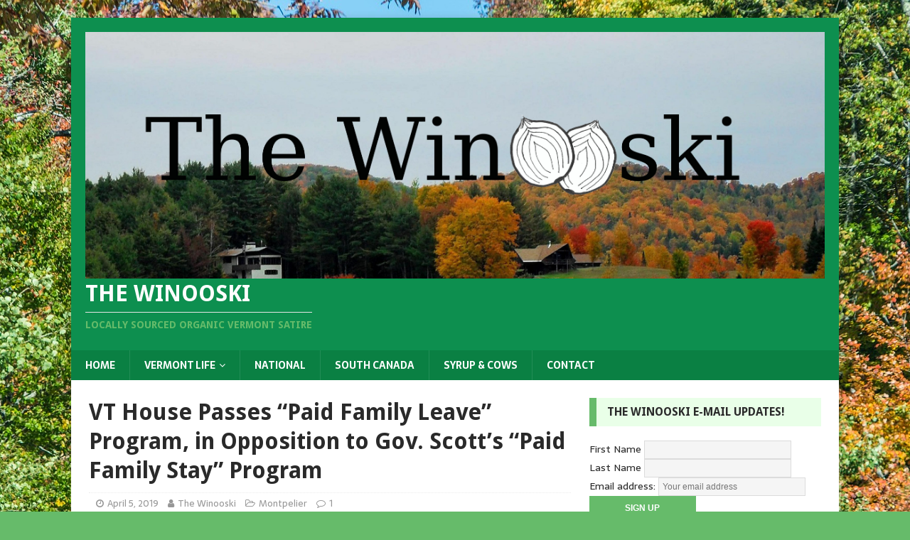

--- FILE ---
content_type: text/html; charset=UTF-8
request_url: http://thewinooski.com/index.php/2019/04/05/vt-house-passes-paid-family-leave-program-in-opposition-to-gov-scotts-paid-family-stay-program/
body_size: 15636
content:
<!DOCTYPE html>
<html class="no-js" lang="en-US">
<head>
<meta charset="UTF-8">
<meta name="viewport" content="width=device-width, initial-scale=1.0">
<link rel="profile" href="http://gmpg.org/xfn/11" />
<link rel="pingback" href="http://thewinooski.com/xmlrpc.php" />
<title>VT House Passes &#8220;Paid Family Leave&#8221; Program, in Opposition to Gov. Scott&#8217;s &#8220;Paid Family Stay&#8221; Program &#8211; The Winooski</title>
<meta name='robots' content='max-image-preview:large' />
<link rel='dns-prefetch' href='//secure.gravatar.com' />
<link rel='dns-prefetch' href='//fonts.googleapis.com' />
<link rel='dns-prefetch' href='//v0.wordpress.com' />
<link rel="alternate" type="application/rss+xml" title="The Winooski &raquo; Feed" href="http://thewinooski.com/index.php/feed/" />
<link rel="alternate" type="application/rss+xml" title="The Winooski &raquo; Comments Feed" href="http://thewinooski.com/index.php/comments/feed/" />
<link rel="alternate" type="application/rss+xml" title="The Winooski &raquo; VT House Passes &#8220;Paid Family Leave&#8221; Program, in Opposition to Gov. Scott&#8217;s &#8220;Paid Family Stay&#8221; Program Comments Feed" href="http://thewinooski.com/index.php/2019/04/05/vt-house-passes-paid-family-leave-program-in-opposition-to-gov-scotts-paid-family-stay-program/feed/" />
		<!-- This site uses the Google Analytics by MonsterInsights plugin v8.28.0 - Using Analytics tracking - https://www.monsterinsights.com/ -->
		<!-- Note: MonsterInsights is not currently configured on this site. The site owner needs to authenticate with Google Analytics in the MonsterInsights settings panel. -->
					<!-- No tracking code set -->
				<!-- / Google Analytics by MonsterInsights -->
		<script type="text/javascript">
/* <![CDATA[ */
window._wpemojiSettings = {"baseUrl":"https:\/\/s.w.org\/images\/core\/emoji\/15.0.3\/72x72\/","ext":".png","svgUrl":"https:\/\/s.w.org\/images\/core\/emoji\/15.0.3\/svg\/","svgExt":".svg","source":{"concatemoji":"http:\/\/thewinooski.com\/wp-includes\/js\/wp-emoji-release.min.js?ver=6.6.4"}};
/*! This file is auto-generated */
!function(i,n){var o,s,e;function c(e){try{var t={supportTests:e,timestamp:(new Date).valueOf()};sessionStorage.setItem(o,JSON.stringify(t))}catch(e){}}function p(e,t,n){e.clearRect(0,0,e.canvas.width,e.canvas.height),e.fillText(t,0,0);var t=new Uint32Array(e.getImageData(0,0,e.canvas.width,e.canvas.height).data),r=(e.clearRect(0,0,e.canvas.width,e.canvas.height),e.fillText(n,0,0),new Uint32Array(e.getImageData(0,0,e.canvas.width,e.canvas.height).data));return t.every(function(e,t){return e===r[t]})}function u(e,t,n){switch(t){case"flag":return n(e,"\ud83c\udff3\ufe0f\u200d\u26a7\ufe0f","\ud83c\udff3\ufe0f\u200b\u26a7\ufe0f")?!1:!n(e,"\ud83c\uddfa\ud83c\uddf3","\ud83c\uddfa\u200b\ud83c\uddf3")&&!n(e,"\ud83c\udff4\udb40\udc67\udb40\udc62\udb40\udc65\udb40\udc6e\udb40\udc67\udb40\udc7f","\ud83c\udff4\u200b\udb40\udc67\u200b\udb40\udc62\u200b\udb40\udc65\u200b\udb40\udc6e\u200b\udb40\udc67\u200b\udb40\udc7f");case"emoji":return!n(e,"\ud83d\udc26\u200d\u2b1b","\ud83d\udc26\u200b\u2b1b")}return!1}function f(e,t,n){var r="undefined"!=typeof WorkerGlobalScope&&self instanceof WorkerGlobalScope?new OffscreenCanvas(300,150):i.createElement("canvas"),a=r.getContext("2d",{willReadFrequently:!0}),o=(a.textBaseline="top",a.font="600 32px Arial",{});return e.forEach(function(e){o[e]=t(a,e,n)}),o}function t(e){var t=i.createElement("script");t.src=e,t.defer=!0,i.head.appendChild(t)}"undefined"!=typeof Promise&&(o="wpEmojiSettingsSupports",s=["flag","emoji"],n.supports={everything:!0,everythingExceptFlag:!0},e=new Promise(function(e){i.addEventListener("DOMContentLoaded",e,{once:!0})}),new Promise(function(t){var n=function(){try{var e=JSON.parse(sessionStorage.getItem(o));if("object"==typeof e&&"number"==typeof e.timestamp&&(new Date).valueOf()<e.timestamp+604800&&"object"==typeof e.supportTests)return e.supportTests}catch(e){}return null}();if(!n){if("undefined"!=typeof Worker&&"undefined"!=typeof OffscreenCanvas&&"undefined"!=typeof URL&&URL.createObjectURL&&"undefined"!=typeof Blob)try{var e="postMessage("+f.toString()+"("+[JSON.stringify(s),u.toString(),p.toString()].join(",")+"));",r=new Blob([e],{type:"text/javascript"}),a=new Worker(URL.createObjectURL(r),{name:"wpTestEmojiSupports"});return void(a.onmessage=function(e){c(n=e.data),a.terminate(),t(n)})}catch(e){}c(n=f(s,u,p))}t(n)}).then(function(e){for(var t in e)n.supports[t]=e[t],n.supports.everything=n.supports.everything&&n.supports[t],"flag"!==t&&(n.supports.everythingExceptFlag=n.supports.everythingExceptFlag&&n.supports[t]);n.supports.everythingExceptFlag=n.supports.everythingExceptFlag&&!n.supports.flag,n.DOMReady=!1,n.readyCallback=function(){n.DOMReady=!0}}).then(function(){return e}).then(function(){var e;n.supports.everything||(n.readyCallback(),(e=n.source||{}).concatemoji?t(e.concatemoji):e.wpemoji&&e.twemoji&&(t(e.twemoji),t(e.wpemoji)))}))}((window,document),window._wpemojiSettings);
/* ]]> */
</script>
<style id='wp-emoji-styles-inline-css' type='text/css'>

	img.wp-smiley, img.emoji {
		display: inline !important;
		border: none !important;
		box-shadow: none !important;
		height: 1em !important;
		width: 1em !important;
		margin: 0 0.07em !important;
		vertical-align: -0.1em !important;
		background: none !important;
		padding: 0 !important;
	}
</style>
<link rel='stylesheet' id='wp-block-library-css' href='http://thewinooski.com/wp-includes/css/dist/block-library/style.min.css?ver=6.6.4' type='text/css' media='all' />
<style id='wp-block-library-inline-css' type='text/css'>
.has-text-align-justify{text-align:justify;}
</style>
<style id='co-authors-plus-coauthors-style-inline-css' type='text/css'>
.wp-block-co-authors-plus-coauthors.is-layout-flow [class*=wp-block-co-authors-plus]{display:inline}

</style>
<style id='co-authors-plus-avatar-style-inline-css' type='text/css'>
.wp-block-co-authors-plus-avatar :where(img){height:auto;max-width:100%;vertical-align:bottom}.wp-block-co-authors-plus-coauthors.is-layout-flow .wp-block-co-authors-plus-avatar :where(img){vertical-align:middle}.wp-block-co-authors-plus-avatar:is(.alignleft,.alignright){display:table}.wp-block-co-authors-plus-avatar.aligncenter{display:table;margin-inline:auto}

</style>
<style id='co-authors-plus-image-style-inline-css' type='text/css'>
.wp-block-co-authors-plus-image{margin-bottom:0}.wp-block-co-authors-plus-image :where(img){height:auto;max-width:100%;vertical-align:bottom}.wp-block-co-authors-plus-coauthors.is-layout-flow .wp-block-co-authors-plus-image :where(img){vertical-align:middle}.wp-block-co-authors-plus-image:is(.alignfull,.alignwide) :where(img){width:100%}.wp-block-co-authors-plus-image:is(.alignleft,.alignright){display:table}.wp-block-co-authors-plus-image.aligncenter{display:table;margin-inline:auto}

</style>
<link rel='stylesheet' id='mediaelement-css' href='http://thewinooski.com/wp-includes/js/mediaelement/mediaelementplayer-legacy.min.css?ver=4.2.17' type='text/css' media='all' />
<link rel='stylesheet' id='wp-mediaelement-css' href='http://thewinooski.com/wp-includes/js/mediaelement/wp-mediaelement.min.css?ver=6.6.4' type='text/css' media='all' />
<style id='classic-theme-styles-inline-css' type='text/css'>
/*! This file is auto-generated */
.wp-block-button__link{color:#fff;background-color:#32373c;border-radius:9999px;box-shadow:none;text-decoration:none;padding:calc(.667em + 2px) calc(1.333em + 2px);font-size:1.125em}.wp-block-file__button{background:#32373c;color:#fff;text-decoration:none}
</style>
<style id='global-styles-inline-css' type='text/css'>
:root{--wp--preset--aspect-ratio--square: 1;--wp--preset--aspect-ratio--4-3: 4/3;--wp--preset--aspect-ratio--3-4: 3/4;--wp--preset--aspect-ratio--3-2: 3/2;--wp--preset--aspect-ratio--2-3: 2/3;--wp--preset--aspect-ratio--16-9: 16/9;--wp--preset--aspect-ratio--9-16: 9/16;--wp--preset--color--black: #000000;--wp--preset--color--cyan-bluish-gray: #abb8c3;--wp--preset--color--white: #ffffff;--wp--preset--color--pale-pink: #f78da7;--wp--preset--color--vivid-red: #cf2e2e;--wp--preset--color--luminous-vivid-orange: #ff6900;--wp--preset--color--luminous-vivid-amber: #fcb900;--wp--preset--color--light-green-cyan: #7bdcb5;--wp--preset--color--vivid-green-cyan: #00d084;--wp--preset--color--pale-cyan-blue: #8ed1fc;--wp--preset--color--vivid-cyan-blue: #0693e3;--wp--preset--color--vivid-purple: #9b51e0;--wp--preset--gradient--vivid-cyan-blue-to-vivid-purple: linear-gradient(135deg,rgba(6,147,227,1) 0%,rgb(155,81,224) 100%);--wp--preset--gradient--light-green-cyan-to-vivid-green-cyan: linear-gradient(135deg,rgb(122,220,180) 0%,rgb(0,208,130) 100%);--wp--preset--gradient--luminous-vivid-amber-to-luminous-vivid-orange: linear-gradient(135deg,rgba(252,185,0,1) 0%,rgba(255,105,0,1) 100%);--wp--preset--gradient--luminous-vivid-orange-to-vivid-red: linear-gradient(135deg,rgba(255,105,0,1) 0%,rgb(207,46,46) 100%);--wp--preset--gradient--very-light-gray-to-cyan-bluish-gray: linear-gradient(135deg,rgb(238,238,238) 0%,rgb(169,184,195) 100%);--wp--preset--gradient--cool-to-warm-spectrum: linear-gradient(135deg,rgb(74,234,220) 0%,rgb(151,120,209) 20%,rgb(207,42,186) 40%,rgb(238,44,130) 60%,rgb(251,105,98) 80%,rgb(254,248,76) 100%);--wp--preset--gradient--blush-light-purple: linear-gradient(135deg,rgb(255,206,236) 0%,rgb(152,150,240) 100%);--wp--preset--gradient--blush-bordeaux: linear-gradient(135deg,rgb(254,205,165) 0%,rgb(254,45,45) 50%,rgb(107,0,62) 100%);--wp--preset--gradient--luminous-dusk: linear-gradient(135deg,rgb(255,203,112) 0%,rgb(199,81,192) 50%,rgb(65,88,208) 100%);--wp--preset--gradient--pale-ocean: linear-gradient(135deg,rgb(255,245,203) 0%,rgb(182,227,212) 50%,rgb(51,167,181) 100%);--wp--preset--gradient--electric-grass: linear-gradient(135deg,rgb(202,248,128) 0%,rgb(113,206,126) 100%);--wp--preset--gradient--midnight: linear-gradient(135deg,rgb(2,3,129) 0%,rgb(40,116,252) 100%);--wp--preset--font-size--small: 13px;--wp--preset--font-size--medium: 20px;--wp--preset--font-size--large: 36px;--wp--preset--font-size--x-large: 42px;--wp--preset--spacing--20: 0.44rem;--wp--preset--spacing--30: 0.67rem;--wp--preset--spacing--40: 1rem;--wp--preset--spacing--50: 1.5rem;--wp--preset--spacing--60: 2.25rem;--wp--preset--spacing--70: 3.38rem;--wp--preset--spacing--80: 5.06rem;--wp--preset--shadow--natural: 6px 6px 9px rgba(0, 0, 0, 0.2);--wp--preset--shadow--deep: 12px 12px 50px rgba(0, 0, 0, 0.4);--wp--preset--shadow--sharp: 6px 6px 0px rgba(0, 0, 0, 0.2);--wp--preset--shadow--outlined: 6px 6px 0px -3px rgba(255, 255, 255, 1), 6px 6px rgba(0, 0, 0, 1);--wp--preset--shadow--crisp: 6px 6px 0px rgba(0, 0, 0, 1);}:where(.is-layout-flex){gap: 0.5em;}:where(.is-layout-grid){gap: 0.5em;}body .is-layout-flex{display: flex;}.is-layout-flex{flex-wrap: wrap;align-items: center;}.is-layout-flex > :is(*, div){margin: 0;}body .is-layout-grid{display: grid;}.is-layout-grid > :is(*, div){margin: 0;}:where(.wp-block-columns.is-layout-flex){gap: 2em;}:where(.wp-block-columns.is-layout-grid){gap: 2em;}:where(.wp-block-post-template.is-layout-flex){gap: 1.25em;}:where(.wp-block-post-template.is-layout-grid){gap: 1.25em;}.has-black-color{color: var(--wp--preset--color--black) !important;}.has-cyan-bluish-gray-color{color: var(--wp--preset--color--cyan-bluish-gray) !important;}.has-white-color{color: var(--wp--preset--color--white) !important;}.has-pale-pink-color{color: var(--wp--preset--color--pale-pink) !important;}.has-vivid-red-color{color: var(--wp--preset--color--vivid-red) !important;}.has-luminous-vivid-orange-color{color: var(--wp--preset--color--luminous-vivid-orange) !important;}.has-luminous-vivid-amber-color{color: var(--wp--preset--color--luminous-vivid-amber) !important;}.has-light-green-cyan-color{color: var(--wp--preset--color--light-green-cyan) !important;}.has-vivid-green-cyan-color{color: var(--wp--preset--color--vivid-green-cyan) !important;}.has-pale-cyan-blue-color{color: var(--wp--preset--color--pale-cyan-blue) !important;}.has-vivid-cyan-blue-color{color: var(--wp--preset--color--vivid-cyan-blue) !important;}.has-vivid-purple-color{color: var(--wp--preset--color--vivid-purple) !important;}.has-black-background-color{background-color: var(--wp--preset--color--black) !important;}.has-cyan-bluish-gray-background-color{background-color: var(--wp--preset--color--cyan-bluish-gray) !important;}.has-white-background-color{background-color: var(--wp--preset--color--white) !important;}.has-pale-pink-background-color{background-color: var(--wp--preset--color--pale-pink) !important;}.has-vivid-red-background-color{background-color: var(--wp--preset--color--vivid-red) !important;}.has-luminous-vivid-orange-background-color{background-color: var(--wp--preset--color--luminous-vivid-orange) !important;}.has-luminous-vivid-amber-background-color{background-color: var(--wp--preset--color--luminous-vivid-amber) !important;}.has-light-green-cyan-background-color{background-color: var(--wp--preset--color--light-green-cyan) !important;}.has-vivid-green-cyan-background-color{background-color: var(--wp--preset--color--vivid-green-cyan) !important;}.has-pale-cyan-blue-background-color{background-color: var(--wp--preset--color--pale-cyan-blue) !important;}.has-vivid-cyan-blue-background-color{background-color: var(--wp--preset--color--vivid-cyan-blue) !important;}.has-vivid-purple-background-color{background-color: var(--wp--preset--color--vivid-purple) !important;}.has-black-border-color{border-color: var(--wp--preset--color--black) !important;}.has-cyan-bluish-gray-border-color{border-color: var(--wp--preset--color--cyan-bluish-gray) !important;}.has-white-border-color{border-color: var(--wp--preset--color--white) !important;}.has-pale-pink-border-color{border-color: var(--wp--preset--color--pale-pink) !important;}.has-vivid-red-border-color{border-color: var(--wp--preset--color--vivid-red) !important;}.has-luminous-vivid-orange-border-color{border-color: var(--wp--preset--color--luminous-vivid-orange) !important;}.has-luminous-vivid-amber-border-color{border-color: var(--wp--preset--color--luminous-vivid-amber) !important;}.has-light-green-cyan-border-color{border-color: var(--wp--preset--color--light-green-cyan) !important;}.has-vivid-green-cyan-border-color{border-color: var(--wp--preset--color--vivid-green-cyan) !important;}.has-pale-cyan-blue-border-color{border-color: var(--wp--preset--color--pale-cyan-blue) !important;}.has-vivid-cyan-blue-border-color{border-color: var(--wp--preset--color--vivid-cyan-blue) !important;}.has-vivid-purple-border-color{border-color: var(--wp--preset--color--vivid-purple) !important;}.has-vivid-cyan-blue-to-vivid-purple-gradient-background{background: var(--wp--preset--gradient--vivid-cyan-blue-to-vivid-purple) !important;}.has-light-green-cyan-to-vivid-green-cyan-gradient-background{background: var(--wp--preset--gradient--light-green-cyan-to-vivid-green-cyan) !important;}.has-luminous-vivid-amber-to-luminous-vivid-orange-gradient-background{background: var(--wp--preset--gradient--luminous-vivid-amber-to-luminous-vivid-orange) !important;}.has-luminous-vivid-orange-to-vivid-red-gradient-background{background: var(--wp--preset--gradient--luminous-vivid-orange-to-vivid-red) !important;}.has-very-light-gray-to-cyan-bluish-gray-gradient-background{background: var(--wp--preset--gradient--very-light-gray-to-cyan-bluish-gray) !important;}.has-cool-to-warm-spectrum-gradient-background{background: var(--wp--preset--gradient--cool-to-warm-spectrum) !important;}.has-blush-light-purple-gradient-background{background: var(--wp--preset--gradient--blush-light-purple) !important;}.has-blush-bordeaux-gradient-background{background: var(--wp--preset--gradient--blush-bordeaux) !important;}.has-luminous-dusk-gradient-background{background: var(--wp--preset--gradient--luminous-dusk) !important;}.has-pale-ocean-gradient-background{background: var(--wp--preset--gradient--pale-ocean) !important;}.has-electric-grass-gradient-background{background: var(--wp--preset--gradient--electric-grass) !important;}.has-midnight-gradient-background{background: var(--wp--preset--gradient--midnight) !important;}.has-small-font-size{font-size: var(--wp--preset--font-size--small) !important;}.has-medium-font-size{font-size: var(--wp--preset--font-size--medium) !important;}.has-large-font-size{font-size: var(--wp--preset--font-size--large) !important;}.has-x-large-font-size{font-size: var(--wp--preset--font-size--x-large) !important;}
:where(.wp-block-post-template.is-layout-flex){gap: 1.25em;}:where(.wp-block-post-template.is-layout-grid){gap: 1.25em;}
:where(.wp-block-columns.is-layout-flex){gap: 2em;}:where(.wp-block-columns.is-layout-grid){gap: 2em;}
:root :where(.wp-block-pullquote){font-size: 1.5em;line-height: 1.6;}
</style>
<link rel='stylesheet' id='patreon-wordpress-css-css' href='http://thewinooski.com/wp-content/plugins/patreon-connect/assets/css/app.css?ver=6.6.4' type='text/css' media='all' />
<link rel='stylesheet' id='mh-magazine-lite-css' href='http://thewinooski.com/wp-content/themes/mh-magazine-lite/style.css?ver=2.9.2' type='text/css' media='all' />
<link rel='stylesheet' id='mh-biosphere-css' href='http://thewinooski.com/wp-content/themes/mh-biosphere/style.css?ver=1.1.3' type='text/css' media='all' />
<link rel='stylesheet' id='mh-font-awesome-css' href='http://thewinooski.com/wp-content/themes/mh-magazine-lite/includes/font-awesome.min.css' type='text/css' media='all' />
<link rel='stylesheet' id='cb_p6-css-main-css' href='http://thewinooski.com/wp-content/plugins/patron-button-and-widgets-by-codebard/plugin/templates/default/style.css?ver=6.6.4' type='text/css' media='all' />
<link rel='stylesheet' id='mh-biosphere-fonts-css' href='https://fonts.googleapis.com/css?family=Sarala:400,700%7cDroid+Sans:400,700' type='text/css' media='all' />
<link rel='stylesheet' id='social-logos-css' href='http://thewinooski.com/wp-content/plugins/jetpack/_inc/social-logos/social-logos.min.css?ver=10.6.1' type='text/css' media='all' />
<link rel='stylesheet' id='jetpack_css-css' href='http://thewinooski.com/wp-content/plugins/jetpack/css/jetpack.css?ver=10.6.1' type='text/css' media='all' />
<script type="text/javascript" src="http://thewinooski.com/wp-includes/js/jquery/jquery.min.js?ver=3.7.1" id="jquery-core-js"></script>
<script type="text/javascript" src="http://thewinooski.com/wp-includes/js/jquery/jquery-migrate.min.js?ver=3.4.1" id="jquery-migrate-js"></script>
<script type="text/javascript" src="http://thewinooski.com/wp-content/themes/mh-magazine-lite/js/scripts.js?ver=2.9.2" id="mh-scripts-js"></script>
<link rel="https://api.w.org/" href="http://thewinooski.com/index.php/wp-json/" /><link rel="alternate" title="JSON" type="application/json" href="http://thewinooski.com/index.php/wp-json/wp/v2/posts/3244" /><link rel="EditURI" type="application/rsd+xml" title="RSD" href="http://thewinooski.com/xmlrpc.php?rsd" />
<link rel="canonical" href="http://thewinooski.com/index.php/2019/04/05/vt-house-passes-paid-family-leave-program-in-opposition-to-gov-scotts-paid-family-stay-program/" />
<link rel='shortlink' href='https://wp.me/p8JVRF-Qk' />
<link rel="alternate" title="oEmbed (JSON)" type="application/json+oembed" href="http://thewinooski.com/index.php/wp-json/oembed/1.0/embed?url=http%3A%2F%2Fthewinooski.com%2Findex.php%2F2019%2F04%2F05%2Fvt-house-passes-paid-family-leave-program-in-opposition-to-gov-scotts-paid-family-stay-program%2F" />
<link rel="alternate" title="oEmbed (XML)" type="text/xml+oembed" href="http://thewinooski.com/index.php/wp-json/oembed/1.0/embed?url=http%3A%2F%2Fthewinooski.com%2Findex.php%2F2019%2F04%2F05%2Fvt-house-passes-paid-family-leave-program-in-opposition-to-gov-scotts-paid-family-stay-program%2F&#038;format=xml" />

<!-- This site is using AdRotate v5.13.2 to display their advertisements - https://ajdg.solutions/ -->
<!-- AdRotate CSS -->
<style type="text/css" media="screen">
	.g { margin:0px; padding:0px; overflow:hidden; line-height:1; zoom:1; }
	.g img { height:auto; }
	.g-col { position:relative; float:left; }
	.g-col:first-child { margin-left: 0; }
	.g-col:last-child { margin-right: 0; }
	@media only screen and (max-width: 480px) {
		.g-col, .g-dyn, .g-single { width:100%; margin-left:0; margin-right:0; }
	}
</style>
<!-- /AdRotate CSS -->

<style>@font-face {
			font-family: 'Libre Franklin Extra Bold';
			src: url('http://thewinooski.com/wp-content/plugins/patreon-connect/assets/fonts/librefranklin-extrabold-webfont.woff2') format('woff2'),
				 url('http://thewinooski.com/wp-content/plugins/patreon-connect/assets/fonts/librefranklin-extrabold-webfont.woff') format('woff');
			font-weight: bold;
			}</style><style type='text/css'>img#wpstats{display:none}</style>
	<!--[if lt IE 9]>
<script src="http://thewinooski.com/wp-content/themes/mh-magazine-lite/js/css3-mediaqueries.js"></script>
<![endif]-->
<style type="text/css">.recentcomments a{display:inline !important;padding:0 !important;margin:0 !important;}</style><style type="text/css" id="custom-background-css">
body.custom-background { background-image: url("http://thewinooski.com/wp-content/uploads/2017/05/country-road-1950894_1920.jpg"); background-position: center top; background-size: auto; background-repeat: no-repeat; background-attachment: fixed; }
</style>
	
<!-- Jetpack Open Graph Tags -->
<meta property="og:type" content="article" />
<meta property="og:title" content="VT House Passes &#8220;Paid Family Leave&#8221; Program, in Opposition to Gov. Scott&#8217;s &#8220;Paid Family Stay&#8221; Program" />
<meta property="og:url" content="http://thewinooski.com/index.php/2019/04/05/vt-house-passes-paid-family-leave-program-in-opposition-to-gov-scotts-paid-family-stay-program/" />
<meta property="og:description" content="MONTPELIER &#8211; In a defiant move against the governor, Vermont&#8217;s House of Representatives passed a paid family leave program that will pay residents money to continue living in the state …" />
<meta property="article:published_time" content="2019-04-05T15:16:39+00:00" />
<meta property="article:modified_time" content="2019-04-05T15:16:47+00:00" />
<meta property="og:site_name" content="The Winooski" />
<meta property="og:image" content="http://thewinooski.com/wp-content/uploads/2019/04/TWFI-2019_04_05.png" />
<meta property="og:image:width" content="800" />
<meta property="og:image:height" content="450" />
<meta property="og:image:alt" content="" />
<meta property="og:locale" content="en_US" />
<meta name="twitter:site" content="@thefakewinooski" />
<meta name="twitter:text:title" content="VT House Passes &#8220;Paid Family Leave&#8221; Program, in Opposition to Gov. Scott&#8217;s &#8220;Paid Family Stay&#8221; Program" />
<meta name="twitter:image" content="http://thewinooski.com/wp-content/uploads/2019/04/TWFI-2019_04_05.png?w=640" />
<meta name="twitter:card" content="summary_large_image" />

<!-- End Jetpack Open Graph Tags -->
<link rel="icon" href="http://thewinooski.com/wp-content/uploads/2017/05/cropped-Winooski-Logo-Profile-Pic-32x32.jpg" sizes="32x32" />
<link rel="icon" href="http://thewinooski.com/wp-content/uploads/2017/05/cropped-Winooski-Logo-Profile-Pic-192x192.jpg" sizes="192x192" />
<link rel="apple-touch-icon" href="http://thewinooski.com/wp-content/uploads/2017/05/cropped-Winooski-Logo-Profile-Pic-180x180.jpg" />
<meta name="msapplication-TileImage" content="http://thewinooski.com/wp-content/uploads/2017/05/cropped-Winooski-Logo-Profile-Pic-270x270.jpg" />
</head>
<body id="mh-mobile" class="post-template-default single single-post postid-3244 single-format-standard custom-background wp-custom-logo mh-right-sb" itemscope="itemscope" itemtype="https://schema.org/WebPage">
<div class="mh-container mh-container-outer">
<div class="mh-header-mobile-nav mh-clearfix"></div>
<header class="mh-header" itemscope="itemscope" itemtype="https://schema.org/WPHeader">
	<div class="mh-container mh-container-inner mh-row mh-clearfix">
		<div class="mh-custom-header mh-clearfix">
<div class="mh-site-identity">
<div class="mh-site-logo" role="banner" itemscope="itemscope" itemtype="https://schema.org/Brand">
<a href="http://thewinooski.com/" class="custom-logo-link" rel="home"><img width="4521" height="1508" src="http://thewinooski.com/wp-content/uploads/2017/05/cropped-The-Winooski-Header-Foliage-1.jpg" class="custom-logo" alt="The Winooski" decoding="async" fetchpriority="high" srcset="http://thewinooski.com/wp-content/uploads/2017/05/cropped-The-Winooski-Header-Foliage-1.jpg 4521w, http://thewinooski.com/wp-content/uploads/2017/05/cropped-The-Winooski-Header-Foliage-1-300x100.jpg 300w, http://thewinooski.com/wp-content/uploads/2017/05/cropped-The-Winooski-Header-Foliage-1-768x256.jpg 768w, http://thewinooski.com/wp-content/uploads/2017/05/cropped-The-Winooski-Header-Foliage-1-1024x342.jpg 1024w" sizes="(max-width: 4521px) 100vw, 4521px" /></a><div class="mh-header-text">
<a class="mh-header-text-link" href="http://thewinooski.com/" title="The Winooski" rel="home">
<h2 class="mh-header-title">The Winooski</h2>
<h3 class="mh-header-tagline">Locally Sourced Organic Vermont Satire</h3>
</a>
</div>
</div>
</div>
</div>
	</div>
	<div class="mh-main-nav-wrap">
		<nav class="mh-navigation mh-main-nav mh-container mh-container-inner mh-clearfix" itemscope="itemscope" itemtype="https://schema.org/SiteNavigationElement">
			<div class="menu-vermont-satire-container"><ul id="menu-vermont-satire" class="menu"><li id="menu-item-13" class="menu-item menu-item-type-custom menu-item-object-custom menu-item-home menu-item-13"><a href="http://thewinooski.com/">Home</a></li>
<li id="menu-item-38" class="menu-item menu-item-type-taxonomy menu-item-object-category menu-item-has-children menu-item-38"><a href="http://thewinooski.com/index.php/category/vermont-life/">Vermont Life</a>
<ul class="sub-menu">
	<li id="menu-item-9" class="menu-item menu-item-type-taxonomy menu-item-object-category menu-item-9"><a href="http://thewinooski.com/index.php/category/burlington/">Burlington</a></li>
	<li id="menu-item-37" class="menu-item menu-item-type-taxonomy menu-item-object-category current-post-ancestor current-menu-parent current-post-parent menu-item-37"><a href="http://thewinooski.com/index.php/category/montpelier/">Montpelier</a></li>
	<li id="menu-item-259" class="menu-item menu-item-type-taxonomy menu-item-object-category menu-item-259"><a href="http://thewinooski.com/index.php/category/southern-vermont/">Southern Vermont</a></li>
</ul>
</li>
<li id="menu-item-20" class="menu-item menu-item-type-taxonomy menu-item-object-category menu-item-20"><a href="http://thewinooski.com/index.php/category/national/">National</a></li>
<li id="menu-item-515" class="menu-item menu-item-type-taxonomy menu-item-object-category menu-item-515"><a href="http://thewinooski.com/index.php/category/south-canada/">South Canada</a></li>
<li id="menu-item-181" class="menu-item menu-item-type-taxonomy menu-item-object-category menu-item-181"><a href="http://thewinooski.com/index.php/category/syrup-cows/">Syrup &#038; Cows</a></li>
<li id="menu-item-48" class="menu-item menu-item-type-post_type menu-item-object-page menu-item-48"><a href="http://thewinooski.com/index.php/contact/">Contact</a></li>
</ul></div>		</nav>
	</div>
</header><div class="mh-wrapper mh-clearfix">
	<div id="main-content" class="mh-content" role="main" itemprop="mainContentOfPage"><article id="post-3244" class="post-3244 post type-post status-publish format-standard has-post-thumbnail hentry category-montpelier tag-montpelier">
	<header class="entry-header mh-clearfix"><h1 class="entry-title">VT House Passes &#8220;Paid Family Leave&#8221; Program, in Opposition to Gov. Scott&#8217;s &#8220;Paid Family Stay&#8221; Program</h1><p class="mh-meta entry-meta">
<span class="entry-meta-date updated"><i class="fa fa-clock-o"></i><a href="http://thewinooski.com/index.php/2019/04/">April 5, 2019</a></span>
<span class="entry-meta-author author vcard"><i class="fa fa-user"></i><a class="fn" href="http://thewinooski.com/index.php/author/admin/">The Winooski</a></span>
<span class="entry-meta-categories"><i class="fa fa-folder-open-o"></i><a href="http://thewinooski.com/index.php/category/montpelier/" rel="category tag">Montpelier</a></span>
<span class="entry-meta-comments"><i class="fa fa-comment-o"></i><a class="mh-comment-scroll" href="http://thewinooski.com/index.php/2019/04/05/vt-house-passes-paid-family-leave-program-in-opposition-to-gov-scotts-paid-family-stay-program/#mh-comments">1</a></span>
</p>
	</header>
		<div class="entry-content mh-clearfix">
<figure class="entry-thumbnail">
<img src="http://thewinooski.com/wp-content/uploads/2019/04/TWFI-2019_04_05-678x381.png" alt="" title="Vermont Paid Family Leave" />
</figure>

<p>MONTPELIER &#8211; In a defiant move against the governor, Vermont&#8217;s House of Representatives passed a paid family leave program that will pay residents money to continue living in the state but not work for up to 12 weeks in the unusual event of a Vermonter having a child for some reason. This program is a direct counter to the governor&#8217;s program, that would pay non-residents to live in the state, but not work here, for up to, and including, indefinitely.</p>



<p>&#8220;Oh, I&#8217;m going to veto the hell out of this one,&#8221; Governor Scott told press immediately following the vote. &#8220;Paid Family Leave? Seriously? I&#8217;m over here trying to get families to stay, and they&#8217;re going to pay them to leave? I don&#8217;t think they could have come up with a program more antithetical to everything I&#8217;m trying to do for Vermont than &#8216;Paid Family Leave.&#8217; It&#8217;s insulting, and I&#8217;m not having it.&#8221;</p>



<p>There was some question as to whether the governor understood that the program would not require participants to move out of state, but either way it was clear that the program would direct funds that could have been paid to non-residents to live here and work remotely.</p>



<p>&#8220;No, that&#8217;s not true at all,&#8221; said House Speaker Mitzi Johnson. &#8220;This will be funded by a payroll tax. We&#8217;re not taking any funds from the governor&#8217;s Paid Family Stay program. Although we would definitely like to.&#8221;</p>



<p>One of the governor&#8217;s aide&#8217;s said that the governor opposes any and all new taxes, and is planning to apply for funding from a new federal study that aims to prove that taxes cause more cancer than even windmills.</p>
<p class="image-credits">Image Credits: <a href="https://vtdigger.org/2019/04/04/statewide-paid-family-leave-program-wins-house-approval/" target="_blank">VTDigger</a>.</p><div class="cb_p6_patreon_button" style="text-align:center !important;margin-top:15px;margin-bottom:15px;"><div class="cb_p6_message_over_post_button" style="font-size:24px;margin-top:10px;margin-bottom:10px;">Liked it? Take a second to support The Winooski on Patreon!</div><a rel="nofollow" target="_blank" href="https://www.patreon.com/TheWinooski?utm_content=post_button&utm_medium=patron_button_and_widgets_plugin&utm_campaign=&utm_term=&utm_source=http://thewinooski.com/index.php/2019/04/05/vt-house-passes-paid-family-leave-program-in-opposition-to-gov-scotts-paid-family-stay-program/" aria-label="Click to become a patron at Patreon!"><img decoding="async" style="margin-top: 10px;margin-bottom: 10px;max-width:200px;width:100%;height:auto;" src="http://thewinooski.com/wp-content/plugins/patron-button-and-widgets-by-codebard/images/become_a_patron_button.png" alt="Become a patron at Patreon!"></a></div><div class="sharedaddy sd-sharing-enabled"><div class="robots-nocontent sd-block sd-social sd-social-official sd-sharing"><h3 class="sd-title">Share this:</h3><div class="sd-content"><ul><li class="share-facebook"><div class="fb-share-button" data-href="http://thewinooski.com/index.php/2019/04/05/vt-house-passes-paid-family-leave-program-in-opposition-to-gov-scotts-paid-family-stay-program/" data-layout="button_count"></div></li><li class="share-twitter"><a href="https://twitter.com/share" class="twitter-share-button" data-url="http://thewinooski.com/index.php/2019/04/05/vt-house-passes-paid-family-leave-program-in-opposition-to-gov-scotts-paid-family-stay-program/" data-text="VT House Passes &quot;Paid Family Leave&quot; Program, in Opposition to Gov. Scott&#039;s &quot;Paid Family Stay&quot; Program" data-via="thefakewinooski" >Tweet</a></li><li class="share-reddit"><div class="reddit_button"><iframe src="http://www.reddit.com/static/button/button1.html?newwindow=true&width=120&amp;url=http%3A%2F%2Fthewinooski.com%2Findex.php%2F2019%2F04%2F05%2Fvt-house-passes-paid-family-leave-program-in-opposition-to-gov-scotts-paid-family-stay-program%2F&amp;title=VT%20House%20Passes%20%22Paid%20Family%20Leave%22%20Program%2C%20in%20Opposition%20to%20Gov.%20Scott%27s%20%22Paid%20Family%20Stay%22%20Program" height="22" width="120" scrolling="no" frameborder="0"></iframe></div></li><li class="share-linkedin"><div class="linkedin_button"><script type="in/share" data-url="http://thewinooski.com/index.php/2019/04/05/vt-house-passes-paid-family-leave-program-in-opposition-to-gov-scotts-paid-family-stay-program/" data-counter="right"></script></div></li><li class="share-email"><a rel="nofollow noopener noreferrer" data-shared="" class="share-email sd-button" href="http://thewinooski.com/index.php/2019/04/05/vt-house-passes-paid-family-leave-program-in-opposition-to-gov-scotts-paid-family-stay-program/?share=email" target="_blank" title="Click to email this to a friend"><span>Email</span></a></li><li class="share-print"><a rel="nofollow noopener noreferrer" data-shared="" class="share-print sd-button" href="http://thewinooski.com/index.php/2019/04/05/vt-house-passes-paid-family-leave-program-in-opposition-to-gov-scotts-paid-family-stay-program/#print" target="_blank" title="Click to print"><span>Print</span></a></li><li><a href="#" class="sharing-anchor sd-button share-more"><span>More</span></a></li><li class="share-end"></li></ul><div class="sharing-hidden"><div class="inner" style="display: none;"><ul><li class="share-tumblr"><a class="tumblr-share-button" target="_blank" href="https://www.tumblr.com/share" data-title="VT House Passes "Paid Family Leave" Program, in Opposition to Gov. Scott's "Paid Family Stay" Program" data-content="http://thewinooski.com/index.php/2019/04/05/vt-house-passes-paid-family-leave-program-in-opposition-to-gov-scotts-paid-family-stay-program/" title="Share on Tumblr">Share on Tumblr</a></li><li class="share-pinterest"><div class="pinterest_button"><a href="https://www.pinterest.com/pin/create/button/?url=http%3A%2F%2Fthewinooski.com%2Findex.php%2F2019%2F04%2F05%2Fvt-house-passes-paid-family-leave-program-in-opposition-to-gov-scotts-paid-family-stay-program%2F&#038;media=http%3A%2F%2Fthewinooski.com%2Fwp-content%2Fuploads%2F2019%2F04%2FTWFI-2019_04_05.png&#038;description=VT%20House%20Passes%20%22Paid%20Family%20Leave%22%20Program%2C%20in%20Opposition%20to%20Gov.%20Scott%27s%20%22Paid%20Family%20Stay%22%20Program" data-pin-do="buttonPin" data-pin-config="beside"><img src="//assets.pinterest.com/images/pidgets/pinit_fg_en_rect_gray_20.png" /></a></div></li><li class="share-end"></li><li class="share-pocket"><div class="pocket_button"><a href="https://getpocket.com/save" class="pocket-btn" data-lang="en" data-save-url="http://thewinooski.com/index.php/2019/04/05/vt-house-passes-paid-family-leave-program-in-opposition-to-gov-scotts-paid-family-stay-program/" data-pocket-count="horizontal" >Pocket</a></div></li><li class="share-telegram"><a rel="nofollow noopener noreferrer" data-shared="" class="share-telegram sd-button" href="http://thewinooski.com/index.php/2019/04/05/vt-house-passes-paid-family-leave-program-in-opposition-to-gov-scotts-paid-family-stay-program/?share=telegram" target="_blank" title="Click to share on Telegram"><span>Telegram</span></a></li><li class="share-end"></li><li class="share-jetpack-whatsapp"><a rel="nofollow noopener noreferrer" data-shared="" class="share-jetpack-whatsapp sd-button" href="http://thewinooski.com/index.php/2019/04/05/vt-house-passes-paid-family-leave-program-in-opposition-to-gov-scotts-paid-family-stay-program/?share=jetpack-whatsapp" target="_blank" title="Click to share on WhatsApp"><span>WhatsApp</span></a></li><li class="share-skype"><div class="skype-share" data-href="http://thewinooski.com/index.php/2019/04/05/vt-house-passes-paid-family-leave-program-in-opposition-to-gov-scotts-paid-family-stay-program/" data-lang="en-US" data-style="small" data-source="jetpack" ></div></li><li class="share-end"></li><li class="share-end"></li></ul></div></div></div></div></div>	</div><div class="entry-tags mh-clearfix"><i class="fa fa-tag"></i><ul><li><a href="http://thewinooski.com/index.php/tag/montpelier/" rel="tag">Montpelier</a></li></ul></div></article><nav class="mh-post-nav mh-row mh-clearfix" itemscope="itemscope" itemtype="https://schema.org/SiteNavigationElement">
<div class="mh-col-1-2 mh-post-nav-item mh-post-nav-prev">
<a href="http://thewinooski.com/index.php/2019/04/04/traffic-cones-on-church-street-anger-burlington-residents/" rel="prev"><img width="80" height="60" src="http://thewinooski.com/wp-content/uploads/2019/04/TWFI-2019_04_04-80x60.png" class="attachment-mh-magazine-lite-small size-mh-magazine-lite-small wp-post-image" alt="" decoding="async" srcset="http://thewinooski.com/wp-content/uploads/2019/04/TWFI-2019_04_04-80x60.png 80w, http://thewinooski.com/wp-content/uploads/2019/04/TWFI-2019_04_04-326x245.png 326w" sizes="(max-width: 80px) 100vw, 80px" /><span>Previous</span><p>Traffic Cones on Church Street Anger Burlington Residents</p></a></div>
<div class="mh-col-1-2 mh-post-nav-item mh-post-nav-next">
<a href="http://thewinooski.com/index.php/2019/04/06/former-burlington-pot-dealer-busted-for-underground-single-use-plastics-operation/" rel="next"><img width="80" height="60" src="http://thewinooski.com/wp-content/uploads/2019/04/TWFI-2019_04_06-80x60.png" class="attachment-mh-magazine-lite-small size-mh-magazine-lite-small wp-post-image" alt="" decoding="async" srcset="http://thewinooski.com/wp-content/uploads/2019/04/TWFI-2019_04_06-80x60.png 80w, http://thewinooski.com/wp-content/uploads/2019/04/TWFI-2019_04_06-326x245.png 326w" sizes="(max-width: 80px) 100vw, 80px" /><span>Next</span><p>Former Burlington Pot Dealer Busted For Underground Single-Use Plastics Operation</p></a></div>
</nav>
		<h4 class="mh-widget-title">
			<span class="mh-widget-title-inner">
				1 Trackback / Pingback			</span>
		</h4>
		<ol class="pinglist mh-ping-list">
        					<li id="comment-0" class="">
					<i class="fa fa-link"></i><a href="http://thewinooski.com/index.php/2020/02/13/gov-scott-vetoes-paid-family-leave-why-would-we-want-them-to-leave/" class="url" rel="ugc">Gov. Scott Vetoes Paid Family Leave; &#8220;Why Would We Want Them to Leave?&#8221; &#8211; The Winooski</a>				</li>
			        </ol>	<div id="respond" class="comment-respond">
		<h3 id="reply-title" class="comment-reply-title">Leave a Reply <small><a rel="nofollow" id="cancel-comment-reply-link" href="/index.php/2019/04/05/vt-house-passes-paid-family-leave-program-in-opposition-to-gov-scotts-paid-family-stay-program/#respond" style="display:none;">Cancel reply</a></small></h3><form action="http://thewinooski.com/wp-comments-post.php" method="post" id="commentform" class="comment-form" novalidate><p class="comment-notes">Your email address will not be published.</p><p class="comment-form-comment"><label for="comment">Comment</label><br/><textarea id="comment" name="comment" cols="45" rows="5" aria-required="true"></textarea></p><p class="comment-form-author"><label for="author">Name </label><span class="required">*</span><br/><input id="author" name="author" type="text" value="" size="30" aria-required='true' /></p>
<p class="comment-form-email"><label for="email">Email </label><span class="required">*</span><br/><input id="email" name="email" type="text" value="" size="30" aria-required='true' /></p>
<p class="comment-form-url"><label for="url">Website</label><br/><input id="url" name="url" type="text" value="" size="30" /></p>
<p class="comment-form-cookies-consent"><input id="wp-comment-cookies-consent" name="wp-comment-cookies-consent" type="checkbox" value="yes" /><label for="wp-comment-cookies-consent">Save my name, email, and website in this browser for the next time I comment.</label></p>
<p class="comment-subscription-form"><input type="checkbox" name="subscribe_comments" id="subscribe_comments" value="subscribe" style="width: auto; -moz-appearance: checkbox; -webkit-appearance: checkbox;" /> <label class="subscribe-label" id="subscribe-label" for="subscribe_comments">Notify me of follow-up comments by email.</label></p><p class="comment-subscription-form"><input type="checkbox" name="subscribe_blog" id="subscribe_blog" value="subscribe" style="width: auto; -moz-appearance: checkbox; -webkit-appearance: checkbox;" /> <label class="subscribe-label" id="subscribe-blog-label" for="subscribe_blog">Notify me of new posts by email.</label></p><p class="form-submit"><input name="submit" type="submit" id="submit" class="submit" value="Post Comment" /> <input type='hidden' name='comment_post_ID' value='3244' id='comment_post_ID' />
<input type='hidden' name='comment_parent' id='comment_parent' value='0' />
</p><p style="display: none;"><input type="hidden" id="akismet_comment_nonce" name="akismet_comment_nonce" value="f12e33ee78" /></p><p style="display: none !important;" class="akismet-fields-container" data-prefix="ak_"><label>&#916;<textarea name="ak_hp_textarea" cols="45" rows="8" maxlength="100"></textarea></label><input type="hidden" id="ak_js_1" name="ak_js" value="204"/><script>document.getElementById( "ak_js_1" ).setAttribute( "value", ( new Date() ).getTime() );</script></p></form>	</div><!-- #respond -->
		</div>
	<aside class="mh-widget-col-1 mh-sidebar" itemscope="itemscope" itemtype="https://schema.org/WPSideBar"><div id="mc4wp_form_widget-2" class="mh-widget widget_mc4wp_form_widget"><h4 class="mh-widget-title"><span class="mh-widget-title-inner">The Winooski E-mail Updates!</span></h4><script>(function() {
	window.mc4wp = window.mc4wp || {
		listeners: [],
		forms: {
			on: function(evt, cb) {
				window.mc4wp.listeners.push(
					{
						event   : evt,
						callback: cb
					}
				);
			}
		}
	}
})();
</script><!-- Mailchimp for WordPress v4.9.14 - https://wordpress.org/plugins/mailchimp-for-wp/ --><form id="mc4wp-form-1" class="mc4wp-form mc4wp-form-1637" method="post" data-id="1637" data-name="Subscribe to The Winooski!" ><div class="mc4wp-form-fields"><p>
    <label>First Name</label>
    <input type="text" name="FNAME" required="">
</p>
<p>
    <label>Last Name</label>
    <input type="text" name="LNAME" required="">
</p>
<p>
	<label>Email address: </label>
	<input type="email" name="EMAIL" placeholder="Your email address" required />
</p>

<p>
	<input type="submit" value="Sign up" />
</p></div><label style="display: none !important;">Leave this field empty if you're human: <input type="text" name="_mc4wp_honeypot" value="" tabindex="-1" autocomplete="off" /></label><input type="hidden" name="_mc4wp_timestamp" value="1770103876" /><input type="hidden" name="_mc4wp_form_id" value="1637" /><input type="hidden" name="_mc4wp_form_element_id" value="mc4wp-form-1" /><div class="mc4wp-response"></div></form><!-- / Mailchimp for WordPress Plugin --></div><div id="search-2" class="mh-widget widget_search"><form role="search" method="get" class="search-form" action="http://thewinooski.com/">
				<label>
					<span class="screen-reader-text">Search for:</span>
					<input type="search" class="search-field" placeholder="Search &hellip;" value="" name="s" />
				</label>
				<input type="submit" class="search-submit" value="Search" />
			</form></div><div id="media_image-3" class="mh-widget widget_media_image"><figure style="width: 625px" class="wp-caption alignnone"><a href="https://vtdigger.org/author/adam-hall/"><img width="625" height="282" src="http://thewinooski.com/wp-content/uploads/2018/09/VTDigger-Winooski.jpg" class="image wp-image-2262  attachment-full size-full" alt="" style="max-width: 100%; height: auto;" decoding="async" loading="lazy" srcset="http://thewinooski.com/wp-content/uploads/2018/09/VTDigger-Winooski.jpg 625w, http://thewinooski.com/wp-content/uploads/2018/09/VTDigger-Winooski-300x135.jpg 300w" sizes="(max-width: 625px) 100vw, 625px" /></a><figcaption class="wp-caption-text">Check out the best of The Winooski over at VTDigger!</figcaption></figure></div><div id="wpcom_social_media_icons_widget-3" class="mh-widget widget_wpcom_social_media_icons_widget"><h4 class="mh-widget-title"><span class="mh-widget-title-inner">Other Places to Find Us</span></h4><ul><li><a href="https://www.facebook.com/thewinooski/" class="genericon genericon-facebook" target="_blank"><span class="screen-reader-text">View thewinooski&#8217;s profile on Facebook</span></a></li><li><a href="https://twitter.com/thefakewinooski/" class="genericon genericon-twitter" target="_blank"><span class="screen-reader-text">View thefakewinooski&#8217;s profile on Twitter</span></a></li><li><a href="https://www.instagram.com/thewinooski/" class="genericon genericon-instagram" target="_blank"><span class="screen-reader-text">View thewinooski&#8217;s profile on Instagram</span></a></li></ul></div>
		<div id="recent-posts-2" class="mh-widget widget_recent_entries">
		<h4 class="mh-widget-title"><span class="mh-widget-title-inner">Recent Posts</span></h4>
		<ul>
											<li>
					<a href="http://thewinooski.com/index.php/2022/05/25/texas-legislature-passes-emergency-dont-say-gun-law/">Texas Legislature Passes Emergency &#8220;Don&#8217;t Say Gun&#8221; Law</a>
											<span class="post-date">May 25, 2022</span>
									</li>
											<li>
					<a href="http://thewinooski.com/index.php/2021/08/19/burlington-announces-new-high-school-to-be-built-at-1-north-avenue/">Burlington Announces New High School To Be Built at 1 North Avenue</a>
											<span class="post-date">August 19, 2021</span>
									</li>
											<li>
					<a href="http://thewinooski.com/index.php/2021/05/24/syrup-cows-207-5-24-21-first-day-back/">Syrup &#038; Cows #207 &#8211; 5/24/21 &#8211; First Day Back</a>
											<span class="post-date">May 24, 2021</span>
									</li>
											<li>
					<a href="http://thewinooski.com/index.php/2021/05/16/syrup-cows-206-5-16-21-the-search-continues/">Syrup &#038; Cows #206 &#8211; 5/16/21 &#8211; The Search Continues</a>
											<span class="post-date">May 16, 2021</span>
									</li>
											<li>
					<a href="http://thewinooski.com/index.php/2021/05/09/syrup-cows-205-5-9-21-unrecognizable/">Syrup &#038; Cows #205 &#8211; 5/9/21 &#8211; Unrecognizable</a>
											<span class="post-date">May 9, 2021</span>
									</li>
					</ul>

		</div><div id="adrotate_widgets-5" class="mh-widget adrotate_widgets"><!-- Error, Advert is not available at this time due to schedule/geolocation restrictions! --></div><div id="recent-comments-2" class="mh-widget widget_recent_comments"><h4 class="mh-widget-title"><span class="mh-widget-title-inner">Recent Comments</span></h4><ul id="recentcomments"><li class="recentcomments"><span class="comment-author-link"><a href="https://linerlaw.com/strangest-laws-in-vermont/" class="url" rel="ugc external nofollow">Strangest Laws in Vermont - Liner Law</a></span> on <a href="http://thewinooski.com/index.php/2017/06/02/six-weird-vermont-laws-you-have-to-read-to-believe/comment-page-1/#comment-28797">Six Weird Vermont Laws You Have to Read to Believe</a></li><li class="recentcomments"><span class="comment-author-link"><a href="http://thewinooski.com" class="url" rel="ugc">2inscrutable</a></span> on <a href="http://thewinooski.com/index.php/2019/06/06/breaking-news-other-states-also-have-weather/comment-page-1/#comment-28278">Breaking News: Other States Also Have Weather</a></li><li class="recentcomments"><span class="comment-author-link">Robert</span> on <a href="http://thewinooski.com/index.php/2017/06/02/six-weird-vermont-laws-you-have-to-read-to-believe/comment-page-1/#comment-26147">Six Weird Vermont Laws You Have to Read to Believe</a></li><li class="recentcomments"><span class="comment-author-link">Hugh Kidden</span> on <a href="http://thewinooski.com/index.php/2021/08/19/burlington-announces-new-high-school-to-be-built-at-1-north-avenue/comment-page-1/#comment-26140">Burlington Announces New High School To Be Built at 1 North Avenue</a></li><li class="recentcomments"><span class="comment-author-link">Randy Fullam</span> on <a href="http://thewinooski.com/index.php/2021/08/19/burlington-announces-new-high-school-to-be-built-at-1-north-avenue/comment-page-1/#comment-26134">Burlington Announces New High School To Be Built at 1 North Avenue</a></li></ul></div><div id="archives-2" class="mh-widget widget_archive"><h4 class="mh-widget-title"><span class="mh-widget-title-inner">Back Issues</span></h4>		<label class="screen-reader-text" for="archives-dropdown-2">Back Issues</label>
		<select id="archives-dropdown-2" name="archive-dropdown">
			
			<option value="">Select Month</option>
				<option value='http://thewinooski.com/index.php/2022/05/'> May 2022 </option>
	<option value='http://thewinooski.com/index.php/2021/08/'> August 2021 </option>
	<option value='http://thewinooski.com/index.php/2021/05/'> May 2021 </option>
	<option value='http://thewinooski.com/index.php/2021/04/'> April 2021 </option>
	<option value='http://thewinooski.com/index.php/2021/03/'> March 2021 </option>
	<option value='http://thewinooski.com/index.php/2021/02/'> February 2021 </option>
	<option value='http://thewinooski.com/index.php/2021/01/'> January 2021 </option>
	<option value='http://thewinooski.com/index.php/2020/12/'> December 2020 </option>
	<option value='http://thewinooski.com/index.php/2020/11/'> November 2020 </option>
	<option value='http://thewinooski.com/index.php/2020/10/'> October 2020 </option>
	<option value='http://thewinooski.com/index.php/2020/09/'> September 2020 </option>
	<option value='http://thewinooski.com/index.php/2020/08/'> August 2020 </option>
	<option value='http://thewinooski.com/index.php/2020/07/'> July 2020 </option>
	<option value='http://thewinooski.com/index.php/2020/06/'> June 2020 </option>
	<option value='http://thewinooski.com/index.php/2020/05/'> May 2020 </option>
	<option value='http://thewinooski.com/index.php/2020/04/'> April 2020 </option>
	<option value='http://thewinooski.com/index.php/2020/03/'> March 2020 </option>
	<option value='http://thewinooski.com/index.php/2020/02/'> February 2020 </option>
	<option value='http://thewinooski.com/index.php/2020/01/'> January 2020 </option>
	<option value='http://thewinooski.com/index.php/2019/12/'> December 2019 </option>
	<option value='http://thewinooski.com/index.php/2019/11/'> November 2019 </option>
	<option value='http://thewinooski.com/index.php/2019/10/'> October 2019 </option>
	<option value='http://thewinooski.com/index.php/2019/09/'> September 2019 </option>
	<option value='http://thewinooski.com/index.php/2019/08/'> August 2019 </option>
	<option value='http://thewinooski.com/index.php/2019/07/'> July 2019 </option>
	<option value='http://thewinooski.com/index.php/2019/06/'> June 2019 </option>
	<option value='http://thewinooski.com/index.php/2019/05/'> May 2019 </option>
	<option value='http://thewinooski.com/index.php/2019/04/'> April 2019 </option>
	<option value='http://thewinooski.com/index.php/2019/03/'> March 2019 </option>
	<option value='http://thewinooski.com/index.php/2019/02/'> February 2019 </option>
	<option value='http://thewinooski.com/index.php/2019/01/'> January 2019 </option>
	<option value='http://thewinooski.com/index.php/2018/12/'> December 2018 </option>
	<option value='http://thewinooski.com/index.php/2018/11/'> November 2018 </option>
	<option value='http://thewinooski.com/index.php/2018/10/'> October 2018 </option>
	<option value='http://thewinooski.com/index.php/2018/09/'> September 2018 </option>
	<option value='http://thewinooski.com/index.php/2018/08/'> August 2018 </option>
	<option value='http://thewinooski.com/index.php/2018/07/'> July 2018 </option>
	<option value='http://thewinooski.com/index.php/2018/06/'> June 2018 </option>
	<option value='http://thewinooski.com/index.php/2018/05/'> May 2018 </option>
	<option value='http://thewinooski.com/index.php/2018/04/'> April 2018 </option>
	<option value='http://thewinooski.com/index.php/2018/03/'> March 2018 </option>
	<option value='http://thewinooski.com/index.php/2018/02/'> February 2018 </option>
	<option value='http://thewinooski.com/index.php/2018/01/'> January 2018 </option>
	<option value='http://thewinooski.com/index.php/2017/12/'> December 2017 </option>
	<option value='http://thewinooski.com/index.php/2017/11/'> November 2017 </option>
	<option value='http://thewinooski.com/index.php/2017/10/'> October 2017 </option>
	<option value='http://thewinooski.com/index.php/2017/09/'> September 2017 </option>
	<option value='http://thewinooski.com/index.php/2017/08/'> August 2017 </option>
	<option value='http://thewinooski.com/index.php/2017/07/'> July 2017 </option>
	<option value='http://thewinooski.com/index.php/2017/06/'> June 2017 </option>
	<option value='http://thewinooski.com/index.php/2017/05/'> May 2017 </option>

		</select>

			<script type="text/javascript">
/* <![CDATA[ */

(function() {
	var dropdown = document.getElementById( "archives-dropdown-2" );
	function onSelectChange() {
		if ( dropdown.options[ dropdown.selectedIndex ].value !== '' ) {
			document.location.href = this.options[ this.selectedIndex ].value;
		}
	}
	dropdown.onchange = onSelectChange;
})();

/* ]]> */
</script>
</div><div id="custom_html-3" class="widget_text mh-widget widget_custom_html"><div class="textwidget custom-html-widget"><script id="mNCC" language="javascript">
    medianet_width = "300";
    medianet_height = "250";
    medianet_crid = "129591591";
    medianet_versionId = "3111299"; 
  </script>
<script src="//contextual.media.net/nmedianet.js?cid=8CUCCH2H9"></script></div></div></aside></div>
<div class="mh-copyright-wrap">
	<div class="mh-container mh-container-inner mh-clearfix">
		<p class="mh-copyright">Copyright &copy; 2026 | WordPress Theme by <a href="https://mhthemes.com/themes/mh-magazine/?utm_source=customer&#038;utm_medium=link&#038;utm_campaign=MH+Magazine+Lite" rel="nofollow">MH Themes</a></p>
	</div>
</div>
</div><!-- .mh-container-outer -->
<script>(function() {function maybePrefixUrlField () {
  const value = this.value.trim()
  if (value !== '' && value.indexOf('http') !== 0) {
    this.value = 'http://' + value
  }
}

const urlFields = document.querySelectorAll('.mc4wp-form input[type="url"]')
for (let j = 0; j < urlFields.length; j++) {
  urlFields[j].addEventListener('blur', maybePrefixUrlField)
}
})();</script>
	<script type="text/javascript">
		window.WPCOM_sharing_counts = {"http:\/\/thewinooski.com\/index.php\/2019\/04\/05\/vt-house-passes-paid-family-leave-program-in-opposition-to-gov-scotts-paid-family-stay-program\/":3244};
	</script>
				<div id="fb-root"></div>
			<script>(function(d, s, id) { var js, fjs = d.getElementsByTagName(s)[0]; if (d.getElementById(id)) return; js = d.createElement(s); js.id = id; js.src = 'https://connect.facebook.net/en_US/sdk.js#xfbml=1&appId=249643311490&version=v2.3'; fjs.parentNode.insertBefore(js, fjs); }(document, 'script', 'facebook-jssdk'));</script>
			<script>
			document.body.addEventListener( 'is.post-load', function() {
				if ( 'undefined' !== typeof FB ) {
					FB.XFBML.parse();
				}
			} );
			</script>
						<script>!function(d,s,id){var js,fjs=d.getElementsByTagName(s)[0],p=/^http:/.test(d.location)?'http':'https';if(!d.getElementById(id)){js=d.createElement(s);js.id=id;js.src=p+'://platform.twitter.com/widgets.js';fjs.parentNode.insertBefore(js,fjs);}}(document, 'script', 'twitter-wjs');</script>
						<script type="text/javascript">
				( function () {
					var currentScript = document.currentScript;

					// Helper function to load an external script.
					function loadScript( url, cb ) {
						var script = document.createElement( 'script' );
						var prev = currentScript || document.getElementsByTagName( 'script' )[ 0 ];
						script.setAttribute( 'async', true );
						script.setAttribute( 'src', url );
						prev.parentNode.insertBefore( script, prev );
						script.addEventListener( 'load', cb );
					}

					function init() {
						loadScript( 'https://platform.linkedin.com/in.js?async=true', function () {
							if ( typeof IN !== 'undefined' ) {
								IN.init();
							}
						} );
					}

					if ( document.readyState === 'loading' ) {
						document.addEventListener( 'DOMContentLoaded', init );
					} else {
						init();
					}

					document.body.addEventListener( 'is.post-load', function() {
						if ( typeof IN !== 'undefined' ) {
							IN.parse();
						}
					} );
				} )();
			</script>
				<div id="sharing_email" style="display: none;">
		<form action="/index.php/2019/04/05/vt-house-passes-paid-family-leave-program-in-opposition-to-gov-scotts-paid-family-stay-program/" method="post">
			<label for="target_email">Send to Email Address</label>
			<input type="email" name="target_email" id="target_email" value="" />

			
				<label for="source_name">Your Name</label>
				<input type="text" name="source_name" id="source_name" value="" />

				<label for="source_email">Your Email Address</label>
				<input type="email" name="source_email" id="source_email" value="" />

						<input type="text" id="jetpack-source_f_name" name="source_f_name" class="input" value="" size="25" autocomplete="off" title="This field is for validation and should not be changed" />
			
			<img style="float: right; display: none" class="loading" src="http://thewinooski.com/wp-content/plugins/jetpack/modules/sharedaddy/images/loading.gif" alt="loading" width="16" height="16" />
			<input type="submit" value="Send Email" class="sharing_send" />
			<a rel="nofollow" href="#cancel" class="sharing_cancel" role="button">Cancel</a>

			<div class="errors errors-1" style="display: none;">
				Post was not sent - check your email addresses!			</div>

			<div class="errors errors-2" style="display: none;">
				Email check failed, please try again			</div>

			<div class="errors errors-3" style="display: none;">
				Sorry, your blog cannot share posts by email.			</div>
		</form>
	</div>
<script id="tumblr-js" type="text/javascript" src="https://assets.tumblr.com/share-button.js"></script>					<script type="text/javascript">
				( function () {
					// Pinterest shared resources
					var s = document.createElement( 'script' );
					s.type = 'text/javascript';
					s.async = true;
					s.setAttribute( 'data-pin-hover', true );					s.src = window.location.protocol + '//assets.pinterest.com/js/pinit.js';
					var x = document.getElementsByTagName( 'script' )[ 0 ];
					x.parentNode.insertBefore(s, x);
					// if 'Pin it' button has 'counts' make container wider
					function init() {
						var shares = document.querySelectorAll( 'li.share-pinterest' );
						for ( var i = 0; i < shares.length; i++ ) {
							var share = shares[ i ];
							if ( share.querySelector( 'a span:visible' ) ) {
								share.style.width = '80px';
							}
						}
					}

					if ( document.readyState !== 'complete' ) {
						document.addEventListener( 'load', init );
					} else {
						init();
					}
				} )();
			</script>
				<script>
		( function () {
			var currentScript = document.currentScript;

			// Don't use Pocket's default JS as it we need to force init new Pocket share buttons loaded via JS.
			function jetpack_sharing_pocket_init() {
				var script = document.createElement( 'script' );
				var prev = currentScript || document.getElementsByTagName( 'script' )[ 0 ];
				script.setAttribute( 'async', true );
				script.setAttribute( 'src', 'https://widgets.getpocket.com/v1/j/btn.js?v=1' );
				prev.parentNode.insertBefore( script, prev );
			}

			if ( document.readyState === 'loading' ) {
				document.addEventListener( 'DOMContentLoaded', jetpack_sharing_pocket_init );
			} else {
				jetpack_sharing_pocket_init();
			}
			document.body.addEventListener( 'is.post-load', jetpack_sharing_pocket_init );
		} )();
		</script>
					<script>
				(function(r, d, s) {
					r.loadSkypeWebSdkAsync = r.loadSkypeWebSdkAsync || function(p) {
							var js, sjs = d.getElementsByTagName(s)[0];
							if (d.getElementById(p.id)) { return; }
							js = d.createElement(s);
							js.id = p.id;
							js.src = p.scriptToLoad;
							js.onload = p.callback
							sjs.parentNode.insertBefore(js, sjs);
						};
					var p = {
						scriptToLoad: 'https://swx.cdn.skype.com/shared/v/latest/skypewebsdk.js',
						id: 'skype_web_sdk'
					};
					r.loadSkypeWebSdkAsync(p);
				})(window, document, 'script');
			</script>
			<link rel='stylesheet' id='genericons-css' href='http://thewinooski.com/wp-content/plugins/jetpack/_inc/genericons/genericons/genericons.css?ver=3.1' type='text/css' media='all' />
<script type="text/javascript" id="adrotate-clicker-js-extra">
/* <![CDATA[ */
var click_object = {"ajax_url":"http:\/\/thewinooski.com\/wp-admin\/admin-ajax.php"};
/* ]]> */
</script>
<script type="text/javascript" src="http://thewinooski.com/wp-content/plugins/adrotate/library/jquery.clicker.js" id="adrotate-clicker-js"></script>
<script type="text/javascript" src="http://thewinooski.com/wp-content/plugins/patreon-connect/assets/js/app.js?ver=6.6.4" id="patreon-wordpress-js-js"></script>
<script type="text/javascript" src="http://thewinooski.com/wp-includes/js/comment-reply.min.js?ver=6.6.4" id="comment-reply-js" async="async" data-wp-strategy="async"></script>
<script defer type="text/javascript" src="http://thewinooski.com/wp-content/plugins/akismet/_inc/akismet-frontend.js?ver=1721667030" id="akismet-frontend-js"></script>
<script type="text/javascript" defer src="http://thewinooski.com/wp-content/plugins/mailchimp-for-wp/assets/js/forms.js?ver=4.9.14" id="mc4wp-forms-api-js"></script>
<script type="text/javascript" id="sharing-js-js-extra">
/* <![CDATA[ */
var sharing_js_options = {"lang":"en","counts":"1","is_stats_active":"1"};
/* ]]> */
</script>
<script type="text/javascript" src="http://thewinooski.com/wp-content/plugins/jetpack/_inc/build/sharedaddy/sharing.min.js?ver=10.6.1" id="sharing-js-js"></script>
<script type="text/javascript" id="sharing-js-js-after">
/* <![CDATA[ */
var windowOpen;
			( function () {
				function matches( el, sel ) {
					return !! (
						el.matches && el.matches( sel ) ||
						el.msMatchesSelector && el.msMatchesSelector( sel )
					);
				}

				document.body.addEventListener( 'click', function ( event ) {
					if ( ! event.target ) {
						return;
					}

					var el;
					if ( matches( event.target, 'a.share-facebook' ) ) {
						el = event.target;
					} else if ( event.target.parentNode && matches( event.target.parentNode, 'a.share-facebook' ) ) {
						el = event.target.parentNode;
					}

					if ( el ) {
						event.preventDefault();

						// If there's another sharing window open, close it.
						if ( typeof windowOpen !== 'undefined' ) {
							windowOpen.close();
						}
						windowOpen = window.open( el.getAttribute( 'href' ), 'wpcomfacebook', 'menubar=1,resizable=1,width=600,height=400' );
						return false;
					}
				} );
			} )();
var windowOpen;
			( function () {
				function matches( el, sel ) {
					return !! (
						el.matches && el.matches( sel ) ||
						el.msMatchesSelector && el.msMatchesSelector( sel )
					);
				}

				document.body.addEventListener( 'click', function ( event ) {
					if ( ! event.target ) {
						return;
					}

					var el;
					if ( matches( event.target, 'a.share-telegram' ) ) {
						el = event.target;
					} else if ( event.target.parentNode && matches( event.target.parentNode, 'a.share-telegram' ) ) {
						el = event.target.parentNode;
					}

					if ( el ) {
						event.preventDefault();

						// If there's another sharing window open, close it.
						if ( typeof windowOpen !== 'undefined' ) {
							windowOpen.close();
						}
						windowOpen = window.open( el.getAttribute( 'href' ), 'wpcomtelegram', 'menubar=1,resizable=1,width=450,height=450' );
						return false;
					}
				} );
			} )();
/* ]]> */
</script>
<script src='https://stats.wp.com/e-202606.js' defer></script>
<script>
	_stq = window._stq || [];
	_stq.push([ 'view', {v:'ext',j:'1:10.6.1',blog:'129157883',post:'3244',tz:'-5',srv:'thewinooski.com'} ]);
	_stq.push([ 'clickTrackerInit', '129157883', '3244' ]);
</script>
</body>
</html>
<!--
Performance optimized by W3 Total Cache. Learn more: https://www.boldgrid.com/w3-total-cache/


Served from: thewinooski.com @ 2026-02-03 02:31:16 by W3 Total Cache
-->